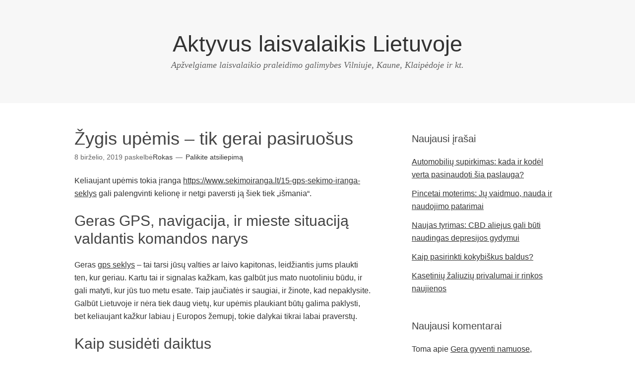

--- FILE ---
content_type: text/html; charset=UTF-8
request_url: https://www.skrynia.lt/zygis-upemis-tik-gerai-pasiruosus
body_size: 6802
content:
<!DOCTYPE html>
<html lang="lt-LT">
<head>
<meta charset="UTF-8">
<title>Žygis upėmis – tik gerai pasiruošus</title>
<link rel="profile" href="https://gmpg.org/xfn/11">
<meta name='robots' content='max-image-preview:large' />
	<link rel="canonical" href="https://www.skrynia.lt/zygis-upemis-tik-gerai-pasiruosus" />
<meta name="viewport" content="width=device-width" />
<meta name="generator" content="WordPress 5.7.14" />
<link rel='dns-prefetch' href='//s.w.org' />
<link rel="alternate" type="application/rss+xml" title="Aktyvus laisvalaikis Lietuvoje &raquo; Įrašų RSS srautas" href="https://www.skrynia.lt/feed" />
<link rel="alternate" type="application/rss+xml" title="Aktyvus laisvalaikis Lietuvoje &raquo; Komentarų RSS srautas" href="https://www.skrynia.lt/comments/feed" />
<link rel="alternate" type="application/rss+xml" title="Aktyvus laisvalaikis Lietuvoje &raquo; Įrašo „Žygis upėmis – tik gerai pasiruošus“ komentarų RSS srautas" href="https://www.skrynia.lt/zygis-upemis-tik-gerai-pasiruosus/feed" />
		<script type="text/javascript">
			window._wpemojiSettings = {"baseUrl":"https:\/\/s.w.org\/images\/core\/emoji\/13.0.1\/72x72\/","ext":".png","svgUrl":"https:\/\/s.w.org\/images\/core\/emoji\/13.0.1\/svg\/","svgExt":".svg","source":{"concatemoji":"https:\/\/www.skrynia.lt\/wp-includes\/js\/wp-emoji-release.min.js?ver=5.7.14"}};
			!function(e,a,t){var n,r,o,i=a.createElement("canvas"),p=i.getContext&&i.getContext("2d");function s(e,t){var a=String.fromCharCode;p.clearRect(0,0,i.width,i.height),p.fillText(a.apply(this,e),0,0);e=i.toDataURL();return p.clearRect(0,0,i.width,i.height),p.fillText(a.apply(this,t),0,0),e===i.toDataURL()}function c(e){var t=a.createElement("script");t.src=e,t.defer=t.type="text/javascript",a.getElementsByTagName("head")[0].appendChild(t)}for(o=Array("flag","emoji"),t.supports={everything:!0,everythingExceptFlag:!0},r=0;r<o.length;r++)t.supports[o[r]]=function(e){if(!p||!p.fillText)return!1;switch(p.textBaseline="top",p.font="600 32px Arial",e){case"flag":return s([127987,65039,8205,9895,65039],[127987,65039,8203,9895,65039])?!1:!s([55356,56826,55356,56819],[55356,56826,8203,55356,56819])&&!s([55356,57332,56128,56423,56128,56418,56128,56421,56128,56430,56128,56423,56128,56447],[55356,57332,8203,56128,56423,8203,56128,56418,8203,56128,56421,8203,56128,56430,8203,56128,56423,8203,56128,56447]);case"emoji":return!s([55357,56424,8205,55356,57212],[55357,56424,8203,55356,57212])}return!1}(o[r]),t.supports.everything=t.supports.everything&&t.supports[o[r]],"flag"!==o[r]&&(t.supports.everythingExceptFlag=t.supports.everythingExceptFlag&&t.supports[o[r]]);t.supports.everythingExceptFlag=t.supports.everythingExceptFlag&&!t.supports.flag,t.DOMReady=!1,t.readyCallback=function(){t.DOMReady=!0},t.supports.everything||(n=function(){t.readyCallback()},a.addEventListener?(a.addEventListener("DOMContentLoaded",n,!1),e.addEventListener("load",n,!1)):(e.attachEvent("onload",n),a.attachEvent("onreadystatechange",function(){"complete"===a.readyState&&t.readyCallback()})),(n=t.source||{}).concatemoji?c(n.concatemoji):n.wpemoji&&n.twemoji&&(c(n.twemoji),c(n.wpemoji)))}(window,document,window._wpemojiSettings);
		</script>
		<style type="text/css">
img.wp-smiley,
img.emoji {
	display: inline !important;
	border: none !important;
	box-shadow: none !important;
	height: 1em !important;
	width: 1em !important;
	margin: 0 .07em !important;
	vertical-align: -0.1em !important;
	background: none !important;
	padding: 0 !important;
}
</style>
	<link rel='stylesheet' id='wp-block-library-css'  href='https://www.skrynia.lt/wp-includes/css/dist/block-library/style.min.css?ver=5.7.14' type='text/css' media='all' />
<link rel='stylesheet' id='omega-style-css'  href='https://www.skrynia.lt/wp-content/themes/skrynia/style.css?ver=5.7.14' type='text/css' media='all' />
<script type='text/javascript' src='https://www.skrynia.lt/wp-includes/js/jquery/jquery.min.js?ver=3.5.1' id='jquery-core-js'></script>
<script type='text/javascript' src='https://www.skrynia.lt/wp-includes/js/jquery/jquery-migrate.min.js?ver=3.3.2' id='jquery-migrate-js'></script>
<link rel="https://api.w.org/" href="https://www.skrynia.lt/wp-json/" /><link rel="alternate" type="application/json" href="https://www.skrynia.lt/wp-json/wp/v2/posts/341" /><link rel="EditURI" type="application/rsd+xml" title="RSD" href="https://www.skrynia.lt/xmlrpc.php?rsd" />
<link rel="wlwmanifest" type="application/wlwmanifest+xml" href="https://www.skrynia.lt/wp-includes/wlwmanifest.xml" /> 
<link rel='shortlink' href='https://www.skrynia.lt/?p=341' />
<link rel="alternate" type="application/json+oembed" href="https://www.skrynia.lt/wp-json/oembed/1.0/embed?url=https%3A%2F%2Fwww.skrynia.lt%2Fzygis-upemis-tik-gerai-pasiruosus" />
<link rel="alternate" type="text/xml+oembed" href="https://www.skrynia.lt/wp-json/oembed/1.0/embed?url=https%3A%2F%2Fwww.skrynia.lt%2Fzygis-upemis-tik-gerai-pasiruosus&#038;format=xml" />
	<!--[if lt IE 9]>
	<script src="https://www.skrynia.lt/wp-content/themes/skrynia/js/html5.js" type="text/javascript"></script>
	<![endif]-->

<style type="text/css" id="custom-css"></style>
<style type="text/css">.recentcomments a{display:inline !important;padding:0 !important;margin:0 !important;}</style></head>

<body data-rsssl=1 class="wordpress ltr parent-theme y2025 m11 d19 h01 wednesday logged-out singular singular-post singular-post-341" dir="ltr" itemscope="itemscope" itemtype="http://schema.org/WebPage">


<div class="site-container">

		
<nav class="nav-primary" role="navigation" itemscope="itemscope" itemtype="http://schema.org/SiteNavigationElement">
	
	<div class="wrap"><a href="#" id="menu-icon" class="menu-icon"><span></span></a>	
	
	</div>	
</nav><!-- .nav-primary --><header id="header" class="site-header" role="banner" itemscope="itemscope" itemtype="http://schema.org/WPHeader"><div class="wrap"><div class="title-area"><h2 class="site-title" itemprop="headline"><a href="https://www.skrynia.lt" title="Aktyvus laisvalaikis Lietuvoje" rel="home">Aktyvus laisvalaikis Lietuvoje</a></h2><h3 class="site-description"><span>Apžvelgiame laisvalaikio praleidimo galimybes Vilniuje, Kaune, Klaipėdoje ir kt.</span></h3></div></div></header><!-- .site-header -->
	<div class="site-inner">

		<div class="wrap">
	<main class="content" id="content" role="main" itemprop="mainContentOfPage" itemscope="itemscope" itemtype="http://schema.org/Blog">

		<article id="post-341" class="entry post publish author-admin post-341 format-standard category-straipsniai" itemscope="itemscope" itemtype="http://schema.org/BlogPosting" itemprop="blogPost">	

	<div class="entry-wrap">
		
		<header class="entry-header">	<h1 class="entry-title" itemprop="headline">Žygis upėmis – tik gerai pasiruošus</h1>
<div class="entry-meta">
	<time class="entry-time" datetime="2019-06-08T08:35:37+02:00" itemprop="datePublished" title="Šeštadienis, 8 birželio, 2019, 8:35 am">8 birželio, 2019</time>
	<span class="entry-author" itemprop="author" itemscope="itemscope" itemtype="http://schema.org/Person">paskelbė<a href="https://www.skrynia.lt/author/admin" title="Autorius: Rokas" rel="author" class="url fn n" itemprop="url"><span itemprop="name">Rokas</span></a></span>	
	<span class="entry-comments-link"><a href="https://www.skrynia.lt/zygis-upemis-tik-gerai-pasiruosus#respond">Palikite atsiliepimą</a></span>	</div><!-- .entry-meta --></header><!-- .entry-header -->	
			
		<div class="entry-content" itemprop="articleBody">
	<p>Keliaujant upėmis tokia įranga <a href="https://www.sekimoiranga.lt/15-gps-sekimo-iranga-seklys">https://www.sekimoiranga.lt/15-gps-sekimo-iranga-seklys</a> gali palengvinti kelionę ir netgi paversti ją šiek tiek &bdquo;išmania&ldquo;.</p>
<h2>Geras GPS, navigacija, ir mieste situaciją valdantis komandos narys</h2>
<p>Geras <a href="https://www.spy24.lt/gps-sekimo-iranga/">gps seklys</a> &ndash; tai tarsi jūsų valties ar laivo kapitonas, leidžiantis jums plaukti ten, kur geriau. Kartu tai ir signalas kažkam, kas galbūt jus mato nuotoliniu būdu, ir gali matyti, kur jūs tuo metu esate. Taip jaučiatės ir saugiai, ir žinote, kad nepaklysite. Galbūt Lietuvoje ir nėra tiek daug vietų, kur upėmis plaukiant būtų galima paklysti, bet keliaujant kažkur labiau į Europos žemupį, tokie dalykai tikrai labai praverstų.</p>
<h2>Kaip susidėti daiktus</h2>
<p>Kelionei reikės susidėti daiktus taip, kad šie kuo ilgiau išliktų patogiai įtvirtinti ir jūs būtumėte visiškai tikri, kad daiktai yra saugūs, kad viskas su jais bus gerai, kad jie staiga kažkur neišbyrės į vandenį. GPS seklys tikriausiai bus pritvirtintas saugiai. Arba tvirtinsite jį prie pačios baidarės, arba tvirtinsite prie tam tikrų savo asmeninių daiktų. Tačiau logiška, kad daiktai bus pačioje baidarėje, todėl geriau jau tvirtinti prie pačios baidarės, nes daiktus galite ir pamesti, o pametus pamestumėte ir seklį. Žinoma, bet kuriuo atveju, reikėtų stengtis ir pačius daiktus sudėti taip, kad būtų vėliau kuo paprasčiau, kuo geriau ir patogiau juos pasiimti, tačiau ir būtumėte tikri, kad jie nepaskęs. Geros baidarės turi tam tikras sandarias vietas &ndash; dėklus, kur galite kai ką įdėti, sandariai uždaryti. Jeigu plaukiate itin neramiomis upėmis, galbūt vertėtų dar daiktus iš vidaus ir pritvirtinti su specialiomis izoliacijomis. Kaip juos pakuoti? Taip, kad net į kritę į vandenį, jie nesušlaptų ir būtų puikiai tinkami naudojimui. Ir tai dar ne viskas. Dar vertėtų daiktus įpakuoti ir taip, kad šie vandenyje neskęstų. Pritvirtinti jiems savotiškus gelbėjimosi ratus, plūdurus, arba juos pačius sudėti į tokius maišus, kuriuose būtų oro. Taip net ir blogiausiu atveju viskam suvirtus į upę, bus galima užtikrinti, kad daiktus dar vienaip ar kitaip išsitrauksite.</p>
<h2>Ką imti, ko geriau neimti</h2>
<p><span id="more-341"></span></p>
<p>Taip pat reikės pagalvoti ir, ką apskritai imsite į šią kelionę, o ko jums neprireiks. Tai priklausys nuo to, koks jūsų kelionės planas, tikslas ir maršrutas. Jeigu keliaujate į nedidelę kelionę vienai dienai Lietuvoje, tai reikės labai nedaug daiktų, galite net neimti piniginės, raktų, dokumentų. Jeigu tai ilgesnis žygis &ndash; prireiks ir daugiau visko.</p>
<div id="crp_related"> </div>	
		</div>
			<footer class="entry-footer">
	<div class="entry-meta">
		<span class="entry-terms category" itemprop="articleSection">Paskelbta: <a href="https://www.skrynia.lt/kategorija/straipsniai" rel="tag">Kiti straipsniai</a></span>				
	</div><!-- .entry-meta -->
</footer>
	</div><!-- .entry-wrap -->
	
</article><!-- #post-## -->
<div id="comments" class="entry-comments">

	

</div><!-- #comments -->

	<div id="respond" class="comment-respond">
		<h3 id="reply-title" class="comment-reply-title">Parašykite komentarą <small><a rel="nofollow" id="cancel-comment-reply-link" href="/zygis-upemis-tik-gerai-pasiruosus#respond" style="display:none;">Atšaukti atsakymą</a></small></h3><form action="https://www.skrynia.lt/wp-comments-post.php" method="post" id="commentform" class="comment-form" novalidate><p class="comment-notes"><span id="email-notes">El. pašto adresas nebus skelbiamas.</span> Būtini laukeliai pažymėti <span class="required">*</span></p><p class="comment-form-comment"><label for="comment">Komentaras</label> <textarea id="comment" name="comment" cols="45" rows="8" maxlength="65525" required="required"></textarea></p><p class="comment-form-author"><label for="author">Vardas <span class="required">*</span></label> <input id="author" name="author" type="text" value="" size="30" maxlength="245" required='required' /></p>
<p class="comment-form-email"><label for="email">El. pašto adresas <span class="required">*</span></label> <input id="email" name="email" type="email" value="" size="30" maxlength="100" aria-describedby="email-notes" required='required' /></p>
<p class="comment-form-url"><label for="url">Interneto puslapis</label> <input id="url" name="url" type="url" value="" size="30" maxlength="200" /></p>
<p class="comment-form-cookies-consent"><input id="wp-comment-cookies-consent" name="wp-comment-cookies-consent" type="checkbox" value="yes" /> <label for="wp-comment-cookies-consent">Noriu savo interneto naršyklėje išsaugoti vardą, el. pašto adresą ir interneto puslapį, kad jų nebereiktų įvesti iš naujo, kai kitą kartą vėl norėsiu parašyti komentarą.</label></p>
<p class="form-submit"><input name="submit" type="submit" id="submit" class="submit" value="Įrašyti komentarą" /> <input type='hidden' name='comment_post_ID' value='341' id='comment_post_ID' />
<input type='hidden' name='comment_parent' id='comment_parent' value='0' />
</p>		<p class="antispam-group antispam-group-q" style="clear: both;">
			<label>Current ye@r <span class="required">*</span></label>
			<input type="hidden" name="antspm-a" class="antispam-control antispam-control-a" value="2025" />
			<input type="text" name="antspm-q" class="antispam-control antispam-control-q" value="3.5" />
		</p>
		<p class="antispam-group antispam-group-e" style="display: none;">
			<label>Leave this field empty</label>
			<input type="text" name="antspm-e-email-url-website" class="antispam-control antispam-control-e" value="" />
		</p>
</form>	</div><!-- #respond -->
	
	</main><!-- .content -->

			

	<aside class="sidebar sidebar-primary widget-area" role="complementary" itemscope="itemscope" itemtype="http://schema.org/WPSideBar">
	
		
		
		<section id="recent-posts-2" class="widget widget-1 even widget-first widget_recent_entries"><div class="widget-wrap">
		<h4 class="widget-title">Naujausi įrašai</h4>
		<ul>
											<li>
					<a href="https://www.skrynia.lt/automobiliu-supirkimas-kada-ir-kodel-verta-pasinaudoti-sia-paslauga">Automobilių supirkimas: kada ir kodėl verta pasinaudoti šia paslauga?</a>
									</li>
											<li>
					<a href="https://www.skrynia.lt/pincetai-moterims-ju-vaidmuo-nauda-ir-naudojimo-patarimai">Pincetai moterims: Jų vaidmuo, nauda ir naudojimo patarimai</a>
									</li>
											<li>
					<a href="https://www.skrynia.lt/naujas-tyrimas-cbd-aliejus-gali-buti-naudingas-depresijos-gydymui">Naujas tyrimas: CBD aliejus gali būti naudingas depresijos gydymui</a>
									</li>
											<li>
					<a href="https://www.skrynia.lt/kaip-pasirinkti-kokybiskus-baldus">Kaip pasirinkti kokybiškus baldus?</a>
									</li>
											<li>
					<a href="https://www.skrynia.lt/kasetiniu-zaliuziu-privalumai-ir-rinkos-naujienos">Kasetinių žaliuzių privalumai ir rinkos naujienos</a>
									</li>
					</ul>

		</div></section><section id="recent-comments-2" class="widget widget-2 odd widget_recent_comments"><div class="widget-wrap"><h4 class="widget-title">Naujausi komentarai</h4><ul id="recentcomments"><li class="recentcomments"><span class="comment-author-link">Toma</span> apie <a href="https://www.skrynia.lt/gera-gyventi-namuose-kuriuose-viskas-pagal-jusu-poreikius#comment-42">Gera gyventi namuose, kuriuose viskas pagal Jūsų poreikius</a></li><li class="recentcomments"><span class="comment-author-link">Liepa</span> apie <a href="https://www.skrynia.lt/buhalterine-apskaita-kaip-pasirinkti-kompanija#comment-41">Buhalterinė apskaita: kaip pasirinkti kompaniją?</a></li><li class="recentcomments"><span class="comment-author-link">Romas</span> apie <a href="https://www.skrynia.lt/renginiu-organizavimas-jusu-vakareliui#comment-40">Renginių organizavimas Jūsų vakarėliui</a></li><li class="recentcomments"><span class="comment-author-link">Ona</span> apie <a href="https://www.skrynia.lt/kada-gali-prireikti-slaugos-irangos#comment-39">Kada gali prireikti slaugos įrangos?</a></li><li class="recentcomments"><span class="comment-author-link">Karolis</span> apie <a href="https://www.skrynia.lt/kokia-sienapjove-rinktis#comment-38">Kokią šienapjovę rinktis?</a></li></ul></div></section><section id="archives-2" class="widget widget-3 even widget_archive"><div class="widget-wrap"><h4 class="widget-title">Archyvai</h4>
			<ul>
					<li><a href='https://www.skrynia.lt/2023/08'>2023 m. rugpjūčio mėn.</a></li>
	<li><a href='https://www.skrynia.lt/2023/06'>2023 m. birželio mėn.</a></li>
	<li><a href='https://www.skrynia.lt/2023/04'>2023 m. balandžio mėn.</a></li>
	<li><a href='https://www.skrynia.lt/2023/01'>2023 m. sausio mėn.</a></li>
	<li><a href='https://www.skrynia.lt/2022/11'>2022 m. lapkričio mėn.</a></li>
	<li><a href='https://www.skrynia.lt/2022/10'>2022 m. spalio mėn.</a></li>
	<li><a href='https://www.skrynia.lt/2022/09'>2022 m. rugsėjo mėn.</a></li>
	<li><a href='https://www.skrynia.lt/2022/08'>2022 m. rugpjūčio mėn.</a></li>
	<li><a href='https://www.skrynia.lt/2022/07'>2022 m. liepos mėn.</a></li>
	<li><a href='https://www.skrynia.lt/2022/03'>2022 m. kovo mėn.</a></li>
	<li><a href='https://www.skrynia.lt/2022/02'>2022 m. vasario mėn.</a></li>
	<li><a href='https://www.skrynia.lt/2022/01'>2022 m. sausio mėn.</a></li>
	<li><a href='https://www.skrynia.lt/2021/12'>2021 m. gruodžio mėn.</a></li>
	<li><a href='https://www.skrynia.lt/2021/10'>2021 m. spalio mėn.</a></li>
	<li><a href='https://www.skrynia.lt/2021/09'>2021 m. rugsėjo mėn.</a></li>
	<li><a href='https://www.skrynia.lt/2021/08'>2021 m. rugpjūčio mėn.</a></li>
	<li><a href='https://www.skrynia.lt/2021/07'>2021 m. liepos mėn.</a></li>
	<li><a href='https://www.skrynia.lt/2021/06'>2021 m. birželio mėn.</a></li>
	<li><a href='https://www.skrynia.lt/2021/04'>2021 m. balandžio mėn.</a></li>
	<li><a href='https://www.skrynia.lt/2021/03'>2021 m. kovo mėn.</a></li>
	<li><a href='https://www.skrynia.lt/2021/02'>2021 m. vasario mėn.</a></li>
	<li><a href='https://www.skrynia.lt/2021/01'>2021 m. sausio mėn.</a></li>
	<li><a href='https://www.skrynia.lt/2020/12'>2020 m. gruodžio mėn.</a></li>
	<li><a href='https://www.skrynia.lt/2020/11'>2020 m. lapkričio mėn.</a></li>
	<li><a href='https://www.skrynia.lt/2020/09'>2020 m. rugsėjo mėn.</a></li>
	<li><a href='https://www.skrynia.lt/2020/08'>2020 m. rugpjūčio mėn.</a></li>
	<li><a href='https://www.skrynia.lt/2020/07'>2020 m. liepos mėn.</a></li>
	<li><a href='https://www.skrynia.lt/2020/06'>2020 m. birželio mėn.</a></li>
	<li><a href='https://www.skrynia.lt/2020/05'>2020 m. gegužės mėn.</a></li>
	<li><a href='https://www.skrynia.lt/2019/12'>2019 m. gruodžio mėn.</a></li>
	<li><a href='https://www.skrynia.lt/2019/10'>2019 m. spalio mėn.</a></li>
	<li><a href='https://www.skrynia.lt/2019/07'>2019 m. liepos mėn.</a></li>
	<li><a href='https://www.skrynia.lt/2019/06'>2019 m. birželio mėn.</a></li>
	<li><a href='https://www.skrynia.lt/2019/04'>2019 m. balandžio mėn.</a></li>
	<li><a href='https://www.skrynia.lt/2019/03'>2019 m. kovo mėn.</a></li>
	<li><a href='https://www.skrynia.lt/2019/01'>2019 m. sausio mėn.</a></li>
	<li><a href='https://www.skrynia.lt/2018/12'>2018 m. gruodžio mėn.</a></li>
	<li><a href='https://www.skrynia.lt/2018/11'>2018 m. lapkričio mėn.</a></li>
	<li><a href='https://www.skrynia.lt/2018/10'>2018 m. spalio mėn.</a></li>
	<li><a href='https://www.skrynia.lt/2018/08'>2018 m. rugpjūčio mėn.</a></li>
	<li><a href='https://www.skrynia.lt/2018/05'>2018 m. gegužės mėn.</a></li>
	<li><a href='https://www.skrynia.lt/2018/04'>2018 m. balandžio mėn.</a></li>
	<li><a href='https://www.skrynia.lt/2018/03'>2018 m. kovo mėn.</a></li>
	<li><a href='https://www.skrynia.lt/2018/01'>2018 m. sausio mėn.</a></li>
	<li><a href='https://www.skrynia.lt/2017/12'>2017 m. gruodžio mėn.</a></li>
	<li><a href='https://www.skrynia.lt/2017/10'>2017 m. spalio mėn.</a></li>
	<li><a href='https://www.skrynia.lt/2017/08'>2017 m. rugpjūčio mėn.</a></li>
	<li><a href='https://www.skrynia.lt/2017/07'>2017 m. liepos mėn.</a></li>
	<li><a href='https://www.skrynia.lt/2017/05'>2017 m. gegužės mėn.</a></li>
	<li><a href='https://www.skrynia.lt/2017/04'>2017 m. balandžio mėn.</a></li>
	<li><a href='https://www.skrynia.lt/2017/03'>2017 m. kovo mėn.</a></li>
	<li><a href='https://www.skrynia.lt/2017/02'>2017 m. vasario mėn.</a></li>
	<li><a href='https://www.skrynia.lt/2017/01'>2017 m. sausio mėn.</a></li>
	<li><a href='https://www.skrynia.lt/2016/12'>2016 m. gruodžio mėn.</a></li>
	<li><a href='https://www.skrynia.lt/2016/11'>2016 m. lapkričio mėn.</a></li>
	<li><a href='https://www.skrynia.lt/2016/10'>2016 m. spalio mėn.</a></li>
	<li><a href='https://www.skrynia.lt/2016/09'>2016 m. rugsėjo mėn.</a></li>
	<li><a href='https://www.skrynia.lt/2016/08'>2016 m. rugpjūčio mėn.</a></li>
	<li><a href='https://www.skrynia.lt/2016/07'>2016 m. liepos mėn.</a></li>
	<li><a href='https://www.skrynia.lt/2016/06'>2016 m. birželio mėn.</a></li>
	<li><a href='https://www.skrynia.lt/2016/05'>2016 m. gegužės mėn.</a></li>
	<li><a href='https://www.skrynia.lt/2016/04'>2016 m. balandžio mėn.</a></li>
	<li><a href='https://www.skrynia.lt/2016/03'>2016 m. kovo mėn.</a></li>
	<li><a href='https://www.skrynia.lt/2016/02'>2016 m. vasario mėn.</a></li>
	<li><a href='https://www.skrynia.lt/2016/01'>2016 m. sausio mėn.</a></li>
	<li><a href='https://www.skrynia.lt/2015/12'>2015 m. gruodžio mėn.</a></li>
	<li><a href='https://www.skrynia.lt/2015/11'>2015 m. lapkričio mėn.</a></li>
	<li><a href='https://www.skrynia.lt/2015/10'>2015 m. spalio mėn.</a></li>
	<li><a href='https://www.skrynia.lt/2015/09'>2015 m. rugsėjo mėn.</a></li>
	<li><a href='https://www.skrynia.lt/2015/08'>2015 m. rugpjūčio mėn.</a></li>
	<li><a href='https://www.skrynia.lt/2015/07'>2015 m. liepos mėn.</a></li>
			</ul>

			</div></section><section id="categories-2" class="widget widget-4 odd widget-last widget_categories"><div class="widget-wrap"><h4 class="widget-title">Kategorijos</h4>
			<ul>
					<li class="cat-item cat-item-22"><a href="https://www.skrynia.lt/kategorija/kaunas">Kaunas</a>
</li>
	<li class="cat-item cat-item-24"><a href="https://www.skrynia.lt/kategorija/kiti-miestai">Kiti miestai</a>
</li>
	<li class="cat-item cat-item-1"><a href="https://www.skrynia.lt/kategorija/straipsniai">Kiti straipsniai</a>
</li>
	<li class="cat-item cat-item-23"><a href="https://www.skrynia.lt/kategorija/klaipeda">Klaipėda</a>
</li>
	<li class="cat-item cat-item-21"><a href="https://www.skrynia.lt/kategorija/vilnius">Vilnius</a>
</li>
			</ul>

			</div></section>
		
  	</aside><!-- .sidebar -->

</div>
	</div><!-- .site-inner -->

<div class="wrap"><div class="footer-content footer-insert"><p class="copyright">&copy; 2025 Aktyvus laisvalaikis Lietuvoje. Žygis upėmis – tik gerai pasiruošus.</p></div></div>

</div><!-- .site-container -->


<script type='text/javascript' src='https://www.skrynia.lt/wp-content/plugins/anti-spam/js/anti-spam-3.5.js' id='anti-spam-script-js'></script>
<script type='text/javascript' src='https://www.skrynia.lt/wp-includes/js/wp-embed.min.js?ver=5.7.14' id='wp-embed-js'></script>

<script>function lc_get_cookie(name) {var c = document.cookie;if (c.indexOf(name) != -1) {var x = c.indexOf(name)+name.length+1;var y = c.indexOf(";",x);if (y < 0) y = c.length;return decodeURIComponent(c.substring(x,y));} else return "";}if ((d = document.getElementById("commentform")) != null) { e = d.elements;var z = lc_get_cookie("comment_author_email_ff45114646ffb87045b37bdc7a2612f7");if (z != "") e["email"].value = z;z = lc_get_cookie("comment_author_ff45114646ffb87045b37bdc7a2612f7");if (z != "") e["author"].value = z.replace(/\+/g, " ");z = lc_get_cookie("comment_author_url_ff45114646ffb87045b37bdc7a2612f7");if (z != "") e["url"].value = z;}</script></body></html>

--- FILE ---
content_type: application/javascript
request_url: https://www.skrynia.lt/wp-content/plugins/anti-spam/js/anti-spam-3.5.js
body_size: 367
content:
/*
Anti-spam plugin
No spam in comments. No captcha.
wordpress.org/plugins/anti-spam/
*/

(function($) {

	function anti_spam_init() {
		$('.antispam-group').hide(); // hide inputs from users

		var answer = $('.antispam-group .antispam-control-a').val(); // get answer
		$('.antispam-group-q .antispam-control-q').val(answer); // set answer into other input instead of user
		$('.antispam-group-e .antispam-control-e').val(''); // clear value of the empty input because some themes are adding some value for all inputs

		var current_date = new Date();
		var current_year = current_date.getFullYear();
		var dynamic_control = '<input type="hidden" name="antspm-q" class="antispam-control antispam-control-q" value="'+current_year+'" />';

		$.each($('#comments form'), function(index, commentForm) { // add input for every comment form if there are more than 1 form
			if ($(commentForm).find('.antispam-control-q').length == 0) {
				$(commentForm).append(dynamic_control);
			}
		});

		$.each($('#respond form'), function(index, commentForm) { // add input for every comment form if there are more than 1 form
			if ($(commentForm).find('.antispam-control-q').length == 0) {
				$(commentForm).append(dynamic_control);
			}
		});

		$.each($('form#commentform'), function(index, commentForm) { // add input for every comment form if there are more than 1 form
			if ($(commentForm).find('.antispam-control-q').length == 0) {
				$(commentForm).append(dynamic_control);
			}
		});
	}

	$(document).ready(function() {
		anti_spam_init();
	});

	$(document).ajaxSuccess(function() { // add support for comments forms loaded via ajax
		anti_spam_init();
	});

})(jQuery);